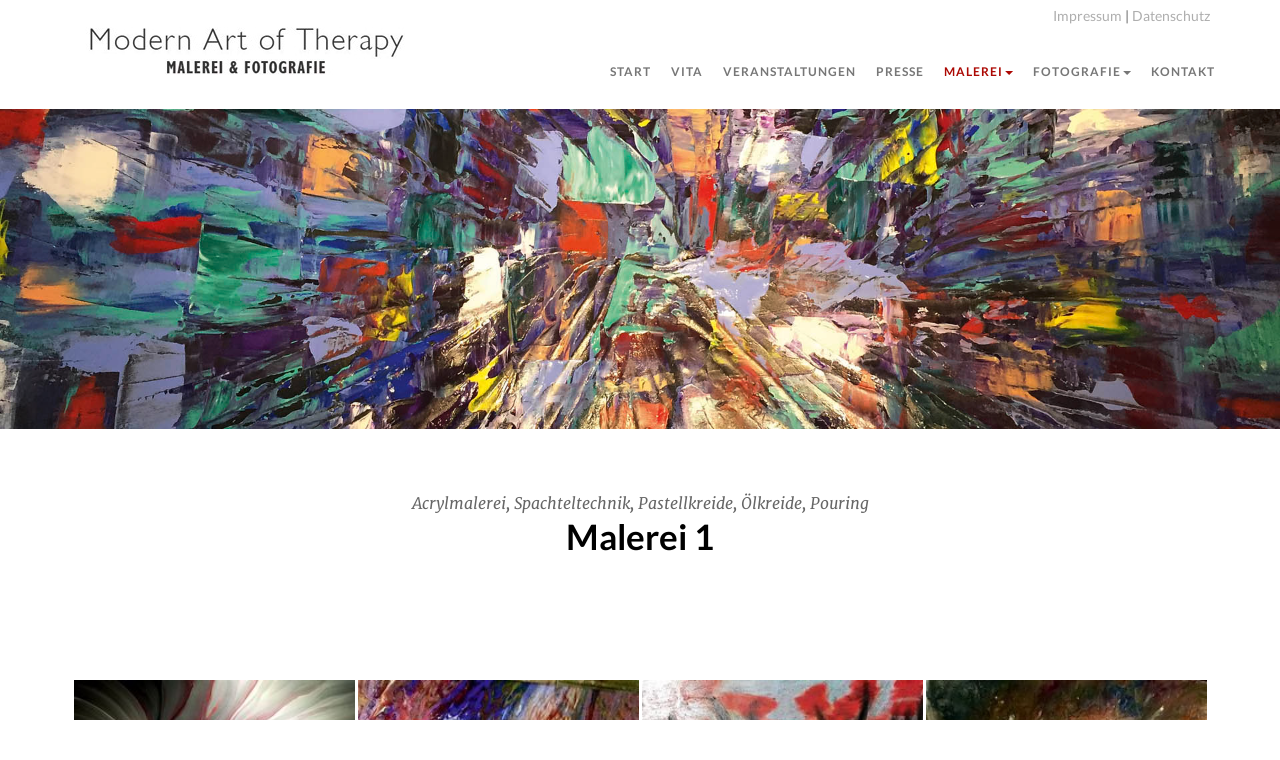

--- FILE ---
content_type: text/html; charset=utf-8
request_url: https://www.roger-graff.de/malerei-1.html
body_size: 4751
content:
<!DOCTYPE html>
<html lang="de">
<head>

<meta charset="utf-8">
<!-- 
	This website is powered by TYPO3 - inspiring people to share!
	TYPO3 is a free open source Content Management Framework initially created by Kasper Skaarhoj and licensed under GNU/GPL.
	TYPO3 is copyright 1998-2026 of Kasper Skaarhoj. Extensions are copyright of their respective owners.
	Information and contribution at https://typo3.org/
-->




<meta name="generator" content="TYPO3 CMS">
<meta name="description" content="Roger Graff - Malerei, Fotografie, Acrylmalerei, Spachteltechnik, Pastelkreide, Ölkreide, Pouring">
<meta name="keywords" content="Malerei, Fotografie, Acrylmalerei, Spachteltechnik, Pastelkreide, Ölkreide, Pouring">
<meta name="author" content="mediamill.de für roger-graff.de">
<meta name="twitter:card" content="summary">

<link rel="stylesheet" href="/fileadmin/templates/template01/js/unitegallery/css/unite-gallery.css?1556834403" media="all">
<link rel="stylesheet" href="/typo3temp/assets/css/7015c8c4ac5ff815b57530b221005fc6.css?1743628156" media="all">
<link rel="stylesheet" href="/fileadmin/templates/template01/css/layout.css?1556834403" media="all">
<link rel="stylesheet" href="/fileadmin/templates/template01/js/cockieconsent/cookieconsent.min.css?1556834403" media="all">


<script src="/fileadmin/templates/template01/js/jquery/jquery.min.js?1556834403"></script>
<script src="/fileadmin/templates/template01/js/jquery/jquery.easing.1.3.js?1556834403"></script>
<script src="/fileadmin/templates/template01/js/jquery.sticky.js?1556834403"></script>



<title>Malerei 1&nbsp; - Kusel, Altenglan </title>        <meta name="geo.region" content="DE-RP" />
        <meta name="geo.placename" content="Altenglan" />
        <meta name="geo.position" content="49.540481;7.464492" />
        <meta name="geo.country" content="DE" />
        <meta name="geo.a3" content="Altenglan" />
        <meta name="geo.a1" content="Rhineland-Palatinate" />
        <link rel="shortcut icon" href="favicon.ico"/>
        <meta name="contact" content="kontakt@roger-graff.de" />
				<meta http-equiv="X-UA-Compatible" content="IE=edge">
  			<meta name="viewport" content="width=device-width, initial-scale=1">



<link rel="canonical" href="https://www.roger-graff.de/malerei-1.html"/>
</head>
<body>




  <div id="preloader"></div>


  <header class="top-header navbar-default navbar navbar-static-top  yamm">


  <div class="container">
    <div class="col-lg-4 col-md-4 col-sm-3 col-xs-12 text-xs-center">
        <div class="tx-dce-pi1">
    

<a href="">
	<img src="/fileadmin/grafiken/logo.jpg" alt="" class="img-responsive" />
</a>
  

</div>
    </div>
  <div class="col-lg-8 col-md-8 col-sm-9 col-xs-12">
    <div class="row">
        <div class="text-right">
            <div id="topnav">
                         <a href="/impressum.html" class="topnav-no">Impressum</a>&nbsp;&#124;&nbsp;<a href="/datenschutz.html" class="topnav-no">Datenschutz</a>
            </div>
       </div>
    </div>
    <div class="row">
         <div class="navbar-header">
      <button type="button" class="navbar-toggle collapsed" data-toggle="collapse" data-target="#navbar" aria-expanded="false" aria-controls="navbar">
        <span class="sr-only">Toggle navigation</span>
        <span class="icon-bar"></span>
        <span class="icon-bar"></span>
        <span class="icon-bar"></span>
      </button>

    </div>

    <div id="navbar" class="navbar-collapse collapse">
      <ul class="nav navbar-nav navbar-right">
      <li><a href="/malerei-fotografie.html"><span>Start</span></a></li><li><a href="/roger-graff.html"><span>Vita</span></a></li><li><a href="/kunst.html"><span>Veranstaltungen</span></a></li><li><a href="/presse.html"><span>Presse</span></a></li><li class="dropdown active"><a href="/malerei-1.html" class="dropdown-toggle js-activated" data-toggle="dropdown" data-hover="dropdown" role="button">Malerei<span class="caret"></span></a><ul  class="dropdown-menu"><li class="active"><a href="/malerei-1.html"><span>Malerei 1</span></a></li><li><a href="/malerei-2.html"><span>Malerei 2</span></a></li></ul></li><li class="dropdown"><a href="/fotografie/fotografie-1.html" class="dropdown-toggle js-activated" data-toggle="dropdown" data-hover="dropdown" role="button">Fotografie<span class="caret"></span></a><ul  class="dropdown-menu"><li><a href="/fotografie/fotografie-1.html"><span>Fotografie 1</span></a></li><li><a href="/fotografie/fotografie-2.html"><span>Fotografie 2</span></a></li><li><a href="/fotografie/fotografie-2-1.html"><span>Fotografie 3</span></a></li><li><a href="/fotografie/oldtimer.html"><span>Oldtimer</span></a></li></ul></li><li><a href="/kunst-malerei.html"><span>Kontakt</span></a></li>
      </ul>
     </div><!--/.nav-collapse -->

    </div>

  </div>

  </div>


</header>
<!-- header end -->





<div class="clearfix"></div>

<div class="tx-dce-pi1">
    
<div id="imgrow">
 <div id="slider_wrapper">
  <div>
   <div id="slider_inner" class="clearfix">
    <div id="slider" class="clearfix">
     <div id="camera_wrap">	
     
	  	
       <div data-src="/fileadmin/grafiken/bilder_oben/malerei023.jpg">
       	 
      </div>
     
     
     </div>
    </div>
   </div>
  </div>
 </div>
</div>	
<script>
$(document).ready(function() {
$('#camera_wrap').camera({
			   alignment     : 'center', 
               autoAdvance     : true, 
               mobileAutoAdvance : true, 
               fx          : 'scrollRight' , 
               height:'25%' , 
               hover: true , 
               loader: 'pie ',  
               navigation:false , 
               navigationHover: true , 
               mobileNavHover: true , 
               playPause: false , 
               pauseOnClick: false , 
               pagination      : false , 
               time: 5000 , 
               transPeriod: 1000 , 
               minHeight: '200px'  
             });

	$('#camera_wrap').cameraPause(); 
	  
});
</script>	

</div>

<main>
<div class="tx-dce-pi1">
    
<div class="text-einspaltig-zentriert bg_none ao1 au0">
 <div class="overflow-hidden">
  <div class="container">
   <div class="row">
    <div class="col-sm-8 col-sm-offset-2 text-center">
     <div class="heading-style-center wow animated fadeInUp" data-wow-delay="0.5s">
          <p class="sub-title">Acrylmalerei, Spachteltechnik, Pastellkreide, Ölkreide, Pouring</p>
		 <h2>Malerei 1</h2>
     </div>
     <div class="sub-intro-text wow animated fadeInUp" data-wow-delay="0.2s">
      <p>Weitere Bilder finden Sie hier: <a href="https://www.facebook.com/roger.graff.7902" target="_blank" title="Facebook" rel="noreferrer">Facebook</a></p> 
	 </div>
    </div>
   </div>
  </div>
 </div>
 </div>

</div><div class="tx-dce-pi1">
    
	
<div class="container ao1 au1">	

<div id="ungal" style="display:none;">
	
    
	
	<img alt="" src="/fileadmin/_processed_/d/0/csm_kunst_malerei_003_01e006c49e.jpg"
        data-image="/fileadmin/grafiken/malerei/kunst_malerei_003.jpg"
        data-description="">
		
	<img alt="" src="/fileadmin/_processed_/d/8/csm_kunst_malerei_002_016dee812a.jpg"
        data-image="/fileadmin/grafiken/malerei/kunst_malerei_002.jpg"
        data-description="">
		
	<img alt="" src="/fileadmin/_processed_/3/f/csm_kunst_malerei_004_91f64523c7.jpg"
        data-image="/fileadmin/grafiken/malerei/kunst_malerei_004.jpg"
        data-description="">
		
	<img alt="" src="/fileadmin/_processed_/0/5/csm_kunst_malerei_005_d7426f6aa7.jpg"
        data-image="/fileadmin/grafiken/malerei/kunst_malerei_005.JPG"
        data-description="">
		
	<img alt="" src="/fileadmin/_processed_/9/b/csm_kunst_malerei_007_855efe1049.jpg"
        data-image="/fileadmin/grafiken/malerei/kunst_malerei_007.jpg"
        data-description="">
		
	<img alt="" src="/fileadmin/_processed_/7/4/csm_kunst_malerei_008_91c60e642c.jpg"
        data-image="/fileadmin/grafiken/malerei/kunst_malerei_008.jpg"
        data-description="">
		
	<img alt="" src="/fileadmin/_processed_/5/3/csm_kunst_malerei_009_310054c83a.jpg"
        data-image="/fileadmin/grafiken/malerei/kunst_malerei_009.jpg"
        data-description="">
		
	<img alt="" src="/fileadmin/_processed_/8/c/csm_kunst_malerei_010_905ba8c7a6.jpg"
        data-image="/fileadmin/grafiken/malerei/kunst_malerei_010.jpg"
        data-description="">
		
	<img alt="" src="/fileadmin/_processed_/5/0/csm_kunst_malerei_011_7c0262711a.jpg"
        data-image="/fileadmin/grafiken/malerei/kunst_malerei_011.jpg"
        data-description="">
		
	<img alt="" src="/fileadmin/_processed_/f/a/csm_kunst_malerei_012_74a08be3e0.jpg"
        data-image="/fileadmin/grafiken/malerei/kunst_malerei_012.jpg"
        data-description="">
		
	<img alt="" src="/fileadmin/_processed_/6/0/csm_kunst_malerei_013_757313190d.jpg"
        data-image="/fileadmin/grafiken/malerei/kunst_malerei_013.jpg"
        data-description="">
		
	<img alt="" src="/fileadmin/_processed_/8/f/csm_kunst_malerei_014_716689294a.jpg"
        data-image="/fileadmin/grafiken/malerei/kunst_malerei_014.jpg"
        data-description="">
		
	<img alt="" src="/fileadmin/_processed_/6/d/csm_kunst_malerei_015_3757a20357.jpg"
        data-image="/fileadmin/grafiken/malerei/kunst_malerei_015.jpg"
        data-description="">
		
	<img alt="" src="/fileadmin/_processed_/6/4/csm_kunst_malerei_016_00e205f965.jpg"
        data-image="/fileadmin/grafiken/malerei/kunst_malerei_016.JPG"
        data-description="">
		
	<img alt="" src="/fileadmin/_processed_/0/6/csm_kunst_malerei_017_4343aefb27.jpg"
        data-image="/fileadmin/grafiken/malerei/kunst_malerei_017.jpg"
        data-description="">
		
	<img alt="" src="/fileadmin/_processed_/2/1/csm_kunst_malerei_018_59f90b09f5.jpg"
        data-image="/fileadmin/grafiken/malerei/kunst_malerei_018.JPG"
        data-description="">
		
	<img alt="" src="/fileadmin/_processed_/f/3/csm_kunst_malerei_019_8d326a688e.jpg"
        data-image="/fileadmin/grafiken/malerei/kunst_malerei_019.JPG"
        data-description="">
		
	<img alt="" src="/fileadmin/_processed_/7/4/csm_kunst_malerei_020_97f0b8c613.jpg"
        data-image="/fileadmin/grafiken/malerei/kunst_malerei_020.JPG"
        data-description="">
		
	<img alt="" src="/fileadmin/_processed_/a/5/csm_kunst_malerei_021_bb6f0371f7.jpg"
        data-image="/fileadmin/grafiken/malerei/kunst_malerei_021.jpg"
        data-description="">
		
	<img alt="" src="/fileadmin/_processed_/f/5/csm_kunst_malerei_022_32b1211ec1.jpg"
        data-image="/fileadmin/grafiken/malerei/kunst_malerei_022.JPG"
        data-description="">
		
	<img alt="" src="/fileadmin/_processed_/d/4/csm_kunst_malerei_023_451a61b703.jpg"
        data-image="/fileadmin/grafiken/malerei/kunst_malerei_023.JPG"
        data-description="">
		
	<img alt="" src="/fileadmin/_processed_/a/3/csm_kunst_malerei_024_2785b59bcd.jpg"
        data-image="/fileadmin/grafiken/malerei/kunst_malerei_024.JPG"
        data-description="">
		
	<img alt="" src="/fileadmin/_processed_/e/f/csm_kunst_malerei_025_07c7967609.jpg"
        data-image="/fileadmin/grafiken/malerei/kunst_malerei_025.jpg"
        data-description="">
		
	<img alt="" src="/fileadmin/_processed_/6/f/csm_kunst_malerei_026_8d05b6ed73.jpg"
        data-image="/fileadmin/grafiken/malerei/kunst_malerei_026.jpg"
        data-description="">
		
	<img alt="" src="/fileadmin/_processed_/2/f/csm_kunst_malerei_027_babce69e9b.jpg"
        data-image="/fileadmin/grafiken/malerei/kunst_malerei_027.JPG"
        data-description="">
		
	<img alt="" src="/fileadmin/_processed_/6/b/csm_kunst_malerei_028_20f27148ce.jpg"
        data-image="/fileadmin/grafiken/malerei/kunst_malerei_028.jpg"
        data-description="">
		
	<img alt="" src="/fileadmin/_processed_/2/2/csm_kunst_malerei_029_82d6738d3e.jpg"
        data-image="/fileadmin/grafiken/malerei/kunst_malerei_029.jpg"
        data-description="">
		
	<img alt="" src="/fileadmin/_processed_/1/3/csm_kunst_malerei_030_05b541cba4.jpg"
        data-image="/fileadmin/grafiken/malerei/kunst_malerei_030.jpg"
        data-description="">
		
	<img alt="" src="/fileadmin/_processed_/b/8/csm_kunst_malerei_032_30867b669b.jpg"
        data-image="/fileadmin/grafiken/malerei/kunst_malerei_032.jpg"
        data-description="">
		
	<img alt="" src="/fileadmin/_processed_/c/f/csm_kunst_malerei_033_cd633994da.jpg"
        data-image="/fileadmin/grafiken/malerei/kunst_malerei_033.jpg"
        data-description="">
		
	<img alt="" src="/fileadmin/_processed_/4/f/csm_kunst_malerei_034_dea59f45f2.jpg"
        data-image="/fileadmin/grafiken/malerei/kunst_malerei_034.jpg"
        data-description="">
		
	<img alt="" src="/fileadmin/_processed_/d/7/csm_kunst_malerei_035_1c9e4eb269.jpg"
        data-image="/fileadmin/grafiken/malerei/kunst_malerei_035.jpg"
        data-description="">
		
	<img alt="" src="/fileadmin/_processed_/f/6/csm_kunst_malerei_036_9630a86a45.jpg"
        data-image="/fileadmin/grafiken/malerei/kunst_malerei_036.jpg"
        data-description="">
		
	<img alt="" src="/fileadmin/_processed_/e/9/csm_kunst_malerei_037_418e0f399d.jpg"
        data-image="/fileadmin/grafiken/malerei/kunst_malerei_037.jpg"
        data-description="">
		
	<img alt="" src="/fileadmin/_processed_/3/8/csm_kunst_malerei_038_1db52224fc.jpg"
        data-image="/fileadmin/grafiken/malerei/kunst_malerei_038.jpg"
        data-description="">
		
	<img alt="" src="/fileadmin/_processed_/e/f/csm_kunst_malerei_039_56150dd39a.jpg"
        data-image="/fileadmin/grafiken/malerei/kunst_malerei_039.jpg"
        data-description="">
		
	<img alt="" src="/fileadmin/_processed_/8/7/csm_kunst_malerei_040_c51ec4622f.jpg"
        data-image="/fileadmin/grafiken/malerei/kunst_malerei_040.JPG"
        data-description="">
		
	<img alt="" src="/fileadmin/_processed_/f/c/csm_kunst_malerei_041_c49b3414d1.jpg"
        data-image="/fileadmin/grafiken/malerei/kunst_malerei_041.jpg"
        data-description="">
		
	<img alt="" src="/fileadmin/_processed_/a/1/csm_kunst_malerei_045_eda735838f.jpg"
        data-image="/fileadmin/grafiken/malerei/kunst_malerei_045.jpg"
        data-description="">
		
	<img alt="" src="/fileadmin/_processed_/1/f/csm_kunst_malerei_042_96aa6e9b99.jpg"
        data-image="/fileadmin/grafiken/malerei/kunst_malerei_042.jpg"
        data-description="">
		
	<img alt="" src="/fileadmin/_processed_/6/9/csm_kunst_malerei_043_3ab73ba893.jpg"
        data-image="/fileadmin/grafiken/malerei/kunst_malerei_043.jpg"
        data-description="">
		
	<img alt="" src="/fileadmin/_processed_/5/c/csm_kunst_malerei_044_9f612adbdf.jpg"
        data-image="/fileadmin/grafiken/malerei/kunst_malerei_044.jpg"
        data-description="">
		
	<img alt="" src="/fileadmin/_processed_/9/5/csm_kunst_malerei_046_1119863a45.jpg"
        data-image="/fileadmin/grafiken/malerei/kunst_malerei_046.JPG"
        data-description="">
		
	<img alt="" src="/fileadmin/_processed_/5/0/csm_kunst_malerei_047_5cfb887e23.jpg"
        data-image="/fileadmin/grafiken/malerei/kunst_malerei_047.JPG"
        data-description="">
		
	<img alt="" src="/fileadmin/_processed_/f/b/csm_kunst_malerei_048_d006468db2.jpg"
        data-image="/fileadmin/grafiken/malerei/kunst_malerei_048.JPG"
        data-description="">
		
	<img alt="" src="/fileadmin/_processed_/4/c/csm_kunst_malerei_049_049762af07.jpg"
        data-image="/fileadmin/grafiken/malerei/kunst_malerei_049.jpg"
        data-description="">
		
	<img alt="" src="/fileadmin/_processed_/e/0/csm_kunst_malerei_050_26153cd41e.jpg"
        data-image="/fileadmin/grafiken/malerei/kunst_malerei_050.jpg"
        data-description="">
		
	<img alt="" src="/fileadmin/_processed_/a/7/csm_kunst_malerei_051_d9c5bf929c.jpg"
        data-image="/fileadmin/grafiken/malerei/kunst_malerei_051.jpg"
        data-description="">
		
	<img alt="" src="/fileadmin/_processed_/9/7/csm_kunst_malerei_052_cf30625283.jpg"
        data-image="/fileadmin/grafiken/malerei/kunst_malerei_052.jpg"
        data-description="">
		
	<img alt="" src="/fileadmin/_processed_/a/4/csm_kunst_malerei_053_6e2c7e20e2.jpg"
        data-image="/fileadmin/grafiken/malerei/kunst_malerei_053.jpg"
        data-description="">
		
	<img alt="" src="/fileadmin/_processed_/2/e/csm_kunst_malerei_054_70b005ab9e.jpg"
        data-image="/fileadmin/grafiken/malerei/kunst_malerei_054.jpg"
        data-description="">
		
	<img alt="" src="/fileadmin/_processed_/2/7/csm_kunst_malerei_055_d35d941881.jpg"
        data-image="/fileadmin/grafiken/malerei/kunst_malerei_055.JPG"
        data-description="">
		
	<img alt="" src="/fileadmin/_processed_/9/9/csm_kunst_malerei_056_a2d6566644.jpg"
        data-image="/fileadmin/grafiken/malerei/kunst_malerei_056.jpg"
        data-description="">
		
	<img alt="" src="/fileadmin/_processed_/9/d/csm_kunst_malerei_062_0468be87ef.jpg"
        data-image="/fileadmin/grafiken/malerei/kunst_malerei_062.jpg"
        data-description="">
		
	<img alt="" src="/fileadmin/_processed_/6/1/csm_kunst_malerei_057_3372d26239.jpg"
        data-image="/fileadmin/grafiken/malerei/kunst_malerei_057.jpg"
        data-description="">
		
	<img alt="" src="/fileadmin/_processed_/9/b/csm_kunst_malerei_058_a3f768aa09.jpg"
        data-image="/fileadmin/grafiken/malerei/kunst_malerei_058.jpg"
        data-description="">
		
	<img alt="" src="/fileadmin/_processed_/3/b/csm_kunst_malerei_059_55a093b83d.jpg"
        data-image="/fileadmin/grafiken/malerei/kunst_malerei_059.jpg"
        data-description="">
		
	<img alt="" src="/fileadmin/_processed_/1/2/csm_kunst_malerei_060_464551859c.jpg"
        data-image="/fileadmin/grafiken/malerei/kunst_malerei_060.jpg"
        data-description="">
		
	<img alt="" src="/fileadmin/_processed_/5/6/csm_kunst_malerei_061_ea72a68344.jpg"
        data-image="/fileadmin/grafiken/malerei/kunst_malerei_061.jpg"
        data-description="">
		
	<img alt="" src="/fileadmin/_processed_/4/3/csm_kunst_malerei_063_41b0795a0d.jpg"
        data-image="/fileadmin/grafiken/malerei/kunst_malerei_063.jpg"
        data-description="">
		
	<img alt="" src="/fileadmin/_processed_/e/2/csm_kunst_malerei_064_3400786ecd.jpg"
        data-image="/fileadmin/grafiken/malerei/kunst_malerei_064.jpg"
        data-description="">
		
	<img alt="" src="/fileadmin/_processed_/3/d/csm_kunst_malerei_065_d43705b565.jpg"
        data-image="/fileadmin/grafiken/malerei/kunst_malerei_065.jpg"
        data-description="">
		
	<img alt="" src="/fileadmin/_processed_/f/3/csm_kunst_malerei_066_b0595c41ef.jpg"
        data-image="/fileadmin/grafiken/malerei/kunst_malerei_066.jpg"
        data-description="">
		
	<img alt="" src="/fileadmin/_processed_/6/8/csm_kunst_malerei_067_1ce91909f7.jpg"
        data-image="/fileadmin/grafiken/malerei/kunst_malerei_067.jpg"
        data-description="">
		
	<img alt="" src="/fileadmin/_processed_/5/b/csm_kunst_malerei_068_d4c92be4e4.jpg"
        data-image="/fileadmin/grafiken/malerei/kunst_malerei_068.jpg"
        data-description="">
		
	<img alt="" src="/fileadmin/_processed_/f/6/csm_kunst_malerei_069_5640c89395.jpg"
        data-image="/fileadmin/grafiken/malerei/kunst_malerei_069.jpg"
        data-description="">
		
	<img alt="" src="/fileadmin/_processed_/a/b/csm_kunst_malerei_070_fd8f9d5902.jpg"
        data-image="/fileadmin/grafiken/malerei/kunst_malerei_070.jpg"
        data-description="">
		
	<img alt="" src="/fileadmin/_processed_/5/b/csm_kunst_malerei_071_daad490a4d.jpg"
        data-image="/fileadmin/grafiken/malerei/kunst_malerei_071.jpg"
        data-description="">
		
	<img alt="" src="/fileadmin/_processed_/e/5/csm_kunst_malerei_072_daab14710c.jpg"
        data-image="/fileadmin/grafiken/malerei/kunst_malerei_072.jpg"
        data-description="">
		
	<img alt="" src="/fileadmin/_processed_/b/9/csm_kunst_malerei_082_9a13499b86.jpg"
        data-image="/fileadmin/grafiken/malerei/kunst_malerei_082.jpg"
        data-description="">
		
	<img alt="" src="/fileadmin/_processed_/a/2/csm_kunst_malerei_084_9365d7dcbb.jpg"
        data-image="/fileadmin/grafiken/malerei/kunst_malerei_084.jpg"
        data-description="">
		
	<img alt="" src="/fileadmin/_processed_/c/9/csm_kunst_malerei_083_90925d0937.jpg"
        data-image="/fileadmin/grafiken/malerei/kunst_malerei_083.jpg"
        data-description="">
		
	<img alt="" src="/fileadmin/_processed_/4/7/csm_kunst_malerei_073_ded6a88a0d.jpg"
        data-image="/fileadmin/grafiken/malerei/kunst_malerei_073.jpg"
        data-description="">
		
	<img alt="" src="/fileadmin/_processed_/3/5/csm_kunst_malerei_074_78dd1ed7ee.jpg"
        data-image="/fileadmin/grafiken/malerei/kunst_malerei_074.jpg"
        data-description="">
		
	<img alt="" src="/fileadmin/_processed_/5/2/csm_kunst_malerei_075_cf003972f9.jpg"
        data-image="/fileadmin/grafiken/malerei/kunst_malerei_075.jpg"
        data-description="">
		
	<img alt="" src="/fileadmin/_processed_/7/c/csm_kunst_malerei_076_e2981223fe.jpg"
        data-image="/fileadmin/grafiken/malerei/kunst_malerei_076.jpg"
        data-description="">
		
	<img alt="" src="/fileadmin/_processed_/5/a/csm_kunst_malerei_086_8e8f0fcabc.jpg"
        data-image="/fileadmin/grafiken/malerei/kunst_malerei_086.jpg"
        data-description="">
		
	<img alt="" src="/fileadmin/_processed_/f/5/csm_kunst_malerei_087_26cb45b4f6.jpg"
        data-image="/fileadmin/grafiken/malerei/kunst_malerei_087.jpg"
        data-description="">
		
	<img alt="" src="/fileadmin/_processed_/4/c/csm_kunst_malerei_077_3fc9e6c079.jpg"
        data-image="/fileadmin/grafiken/malerei/kunst_malerei_077.jpg"
        data-description="">
		
	<img alt="" src="/fileadmin/_processed_/2/5/csm_kunst_malerei_078_87f05cb521.jpg"
        data-image="/fileadmin/grafiken/malerei/kunst_malerei_078.jpg"
        data-description="">
		
	<img alt="" src="/fileadmin/_processed_/3/5/csm_kunst_malerei_079_884287aac1.jpg"
        data-image="/fileadmin/grafiken/malerei/kunst_malerei_079.jpg"
        data-description="">
		
	<img alt="" src="/fileadmin/_processed_/a/9/csm_kunst_malerei_080_22b0f3f6a5.jpg"
        data-image="/fileadmin/grafiken/malerei/kunst_malerei_080.jpg"
        data-description="">
		
	<img alt="" src="/fileadmin/_processed_/c/6/csm_kunst_malerei_081_4453d05fae.jpg"
        data-image="/fileadmin/grafiken/malerei/kunst_malerei_081.jpg"
        data-description="">
		
	<img alt="" src="/fileadmin/_processed_/4/5/csm_kunst_malerei_085_d3f07401d8.jpg"
        data-image="/fileadmin/grafiken/malerei/kunst_malerei_085.jpg"
        data-description="">
		
	<img alt="" src="/fileadmin/_processed_/4/1/csm_kunst_malerei_088_1b52a4094d.jpg"
        data-image="/fileadmin/grafiken/malerei/kunst_malerei_088.jpg"
        data-description="">
		
	<img alt="" src="/fileadmin/_processed_/3/a/csm_kunst_malerei_089_41f387ca7f.jpg"
        data-image="/fileadmin/grafiken/malerei/kunst_malerei_089.jpg"
        data-description="">
		
	<img alt="" src="/fileadmin/_processed_/3/2/csm_kunst_malerei_090_92dbc95987.jpg"
        data-image="/fileadmin/grafiken/malerei/kunst_malerei_090.jpg"
        data-description="">
		
	<img alt="" src="/fileadmin/_processed_/a/8/csm_kunst_malerei_091_1a12f7fd99.jpg"
        data-image="/fileadmin/grafiken/malerei/kunst_malerei_091.jpg"
        data-description="">
		
	<img alt="" src="/fileadmin/_processed_/5/3/csm_kunst_malerei_092_71d83d76c0.jpg"
        data-image="/fileadmin/grafiken/malerei/kunst_malerei_092.jpg"
        data-description="">
		
	<img alt="" src="/fileadmin/_processed_/a/f/csm_kunst_malerei_093_ad16b2abce.jpg"
        data-image="/fileadmin/grafiken/malerei/kunst_malerei_093.jpg"
        data-description="">
		
	<img alt="" src="/fileadmin/_processed_/2/e/csm_kunst_malerei_094_27e046b821.jpg"
        data-image="/fileadmin/grafiken/malerei/kunst_malerei_094.jpg"
        data-description="">
	
</div>

<!--UniteGallery Theme -->

<SCRIPT src="/fileadmin/templates/template01/js/unitegallery/themes/tiles/ug-theme-tiles.js"></SCRIPT>
<script type="text/javascript">
      jQuery(document).ready(function(){
        jQuery("#ungal").unitegallery();
      });
</script>	
	
</div>	

</div>
</main>

<div class="tx-dce-pi1">
    
<div class="versa_footer-v1 bg_none au0 ao0">
        <footer class="footer-v1 footer">
            <div class="container">
                <div class="row">
                    <div class="col-md-3 margin-b-30">
                        <h3>MALEREI</h3>
                        <p>Acrylmalerei<br> Spachteltechnik<br> Pastellkreide<br> Ölkreide<br> Pouring</p>
                    </div>
                    <div class="col-md-3 margin-b-30">
                        <h3>FOTOGRAFIE</h3>
                         <p>Schwarzweiß<br> Natur<br> Kunst<br> Architektur</p>
                    </div>
                    <div class="col-md-3 margin-b-30">
                        <h3>LINKS</h3>
                        <p><a href="https://kunstkreiskusel.de/" target="_blank" title="https://kunstkreiskusel.de/" rel="noreferrer">www.kunstkreiskusel.de</a><br> <a href="http://www.freundedermalerei-landstuhl.de" target="_blank" title="www.freundedermalerei-landstuhl.de" rel="noreferrer">www.freundedermalerei-landstuhl.de</a></p>
<p>&nbsp;</p>
                    </div>
                    <div class="col-md-3 margin-b-30">
                        <h3>KONTAKT</h3>
                        <p>Moorstraße 41<br> 66885 Altenglan</p>
<p>Tel. 06381 - 429521<br> <a href="mailto:kontakt@roger-graff.de" title="kontakt@roger-graff.de">kontakt@roger-graff.de</a></p>
<p><strong><a href="https://www.facebook.com/roger.graff.7902" target="_blank" title="Facebook" rel="noreferrer">FACEBOOK</a></strong></p>
                    </div>
                </div>
              </div>
        </footer>
</div>

</div>


<!--###BACKTOTOP### start-->
        <a href="#" class="scrollToTop"><span class="fa fa-angle-double-up" aria-hidden="true"></span></a>
<!--###BACKTOTOP### stop-->
<script src="/fileadmin/templates/template01/bootstrap/js/bootstrap.min.js?1556834403"></script>
<script src="/fileadmin/templates/template01/js/camera/camera.js?1556834403"></script>
<script src="/fileadmin/templates/template01/js/fancybox/jquery.fancybox.pack.js?1556834403"></script>
<script src="/fileadmin/templates/template01/js/wow/dist/wow.min.js?1556834403"></script>
<script src="/fileadmin/templates/template01/js/parallax/parallax.min.js?1556834403"></script>
<script src="/fileadmin/templates/template01/js/fancybox/fancybox.data.js?1556834403"></script>
<script src="/fileadmin/templates/template01/js/versa.js?1556834403"></script>
<script src="/fileadmin/templates/template01/js/unitegallery/js/unitegallery.min.js?1556834403"></script>


</body>
</html>

--- FILE ---
content_type: text/css; charset=utf-8
request_url: https://www.roger-graff.de/fileadmin/templates/template01/css/layout.css?1556834403
body_size: 94
content:
@import url("supplied.min.css");
@import url("mm.css");
@import url("../fonts/font-awsome/css/fontawesome-all.min.css");




--- FILE ---
content_type: text/css; charset=utf-8
request_url: https://www.roger-graff.de/fileadmin/templates/template01/css/mm.css
body_size: 2972
content:
/* Farben  */
/* MediaMill */
/* Überschreiben der Originalstile */
/* Topbar */
.top-bar-v1 {
  border-bottom: none;
}
/* Master Slider */
.btn1 {
  background-color: #094794;
}
.btn1:hover {
  background-color: #fff;
  color: #333;
}
.btn2 {
  background-color: #fff;
}
.btn2:hover {
  background-color: #094794;
  color: #fff;
}
.btn2.dark-button {
  background-color: #333333;
  color: #fff;
}
.btn2.dark-button:hover {
  background-color: #555555;
}


.title2 {
    font-size: 50px;
    line-height: 60px;
}



/*LOGO - TEXT*/
.mmlogotext {
  padding-top: 10px;
  line-height: 1.05em;
}
.mmlogotext .zeile1 {
  padding-bottom: 5px;
  color: #094794;
  font-size: 1.5em;
  font-weight: bold;
}
/*Spezielle Überschriften */
.heading-style-center h2 {
  text-transform: none;
}
.left-title h4 {
  text-transform: none;
}
.left-title h3 {
  text-transform: none;
}
/*Font Awsome*/
i.fa-lg {
  font-size: 1.33333em;
}
i.fa-2x {
  font-size: 2em;
}
i.fa-3x {
  font-size: 3em;
}
i.fa-4x {
  font-size: 4em;
}
i.fa-5x {
  font-size: 5em;
}

/*Icon-Box */
.icon-box-2.s-bg {background-color: #AC0904;}
.icon-box-2.s-bg p, .icon-box-2.s-bg h3 {color: #2C3136;}
.icon-box-2.s-bg a {color: #AC0904;}
.icon-box-2 {background-color: #AC0904;}
.icon-box-2 p, .icon-box-2 h3  {color: #fff;}
.icon-box-2 a {color: #AC0904; font-weight: bold;}
.icon-box-2 a:hover {color: #fff;}
.icon-box-2 i {border: 1px solid #666; color: #AC0904; }

/* Linkleiste*/
.cta {
  text-transform: none;
  padding-top:10px;
  padding-bottom:10px;
  font-size: 20px;
  background-color: #2C3136;
}
.cta:hover {background-color: #AC0904;}




/*Font-Anpassungen*/



.sub-title2 p {
line-height:18px;
font-weight:bold;
}

.left-icon .left-text h3 {
    text-transform: none;
}

.heading-style-center h1, .heading-style-center h2, .center-title h2 {
    font-weight: bold;
    letter-spacing: 0px;
    }
    .heading-style-center .sub-title {
        text-transform:  none;
    }


.sub-intro-text {
    font-size: 1.9rem;
    line-height: 3.4rem;
    font-family: "Open Sans",sans-serif;
}

@media (max-width: 767px) {
  .mmlogotext {
    padding-left: 15px;
    padding-bottom: 15px;
  }
}
/*  parallax   */
.parallax-window {
  background: transparent;
}
/* scrollToTop */
.scrollToTop {
  background: transparent;
  font-size: 40px;
  opacity: 1;
}
a.scrollToTop:focus {
  color: #AC0904;
}
a.scrollToTop:hover {
  color: #555555;
}
/*preloader*/
div#preloader {
  background: #ffffff url(../img/loader.gif) no-repeat center center;
}
/* 2 Spalten Bilder Fluid */
.photography-img .img-overlay a h4 {
  text-transform: none;
}
.photography-img .img-overlay a p {
  text-transform: none;
}
.photography-img .img-overlay a h4.po-highlight {
  color: #AC0904;
}
.photography-img .img-overlay a p.po-highlight {
  color: #AC0904;
}
.photography-img .img-overlay a h4.po-dark {
  color: #333333;
}
.photography-img .img-overlay a p.po-dark {
  color: #333333;
}
/* Footer */
.footer h3 {
  text-transform: none;
}
.footer a {
  color: #999;
}

/* Portfolio */
main .wrapper_portfolio li::before {
  content: none;
}

/* Services */
.center-title h2 {
  text-transform: none;
}
.services {
  padding: 0px  0px  0px  0px ;
}
.center-title .sub-title {
  font-family: Merriweather,serif;
  font-size: 1.6rem;
  text-transform: none;
  font-weight: 400;
  font-style: italic;
  margin-bottom: 0;
  color: #666;
}





/* Allgemein */
/* Links */
a {
  color: #AC0904;
}
a:hover {
  color: #aeaeae;
}
/* Demotemplate */
/* Überschriften */
main h1,
main h2 {
  padding-bottom: 10px;
}
main h1, main h2, main h3, main h4, main h5 {
  font-family: Lato,sans-serif;

}

/* Links */
main a[target="_blank"]:after {
  font-size: 0.7em;
  margin: 0 0 0 5px;
  font-family: "Glyphicons Halflings";
  content: "\e164";
}


figure > a[target="_blank"]:after  {
   content: none;
}






main li:before {
  /*Using a Bootstrap glyphicon as the bullet point*/
  content: "\e080";
  font-family: 'Glyphicons Halflings';
  font-size: 9px;
  float: left;
  margin-top: 4px;
  margin-left: -17px;
  color: #7F7F7F;
}
/* hr */
hr {
  -moz-border-bottom-colors: none;
  -moz-border-left-colors: none;
  -moz-border-right-colors: none;
  -moz-border-top-colors: none;
  border-color: #DDDDDD;
  border-image: none;
  border-style: solid none none;
  border-width: 2px 0 0;
  box-sizing: content-box;
  height: 0;
}
hr.hrtype0 {
  border: none;
}
hr.hrtype1 {
  border-color: #d0d0d0;
  margin-top: 0px;
  margin-bottom: 0px;
}
hr.hrtype2 {
  border-color: #c4c4c4;
  margin-top: 0px;
  margin-bottom: 0px;
}
hr.hrtype3 {
  border-color: #aaaaaa;
  margin-top: 0px;
  margin-bottom: 0px;
}
hr.hrtype4 {
  border-color: #eaeaea;
  margin-top: 0px;
  margin-bottom: 0px;
}
hr.hrtype5 {
  border-color: #f7f7f7;
  margin-top: 0px;
  margin-bottom: 0px;
}
hr.hrtype6 {
  border-color: #AC0904;
  margin-top: 0px;
  margin-bottom: 0px;
}
/* Seitenelemente */
/* Inhalt */
.bg1 {
  background-color: #2C3136;
  color: #fff;
}
.bg2 {
  background-color: #f5f5f5;
}
.bg3 {
  background-color: #DDDDDD;
}
.ao1 {
  padding-top: 60px;
}
.ao2 {
  padding-top: 40px;
}
.ao3 {
  padding-top: 20px;
}
.au1 {
  padding-bottom: 60px;
}
.au2 {
  padding-bottom: 40px;
}
.au3 {
  padding-bottom: 20px;
}
/* Text mit Bild */
.textmitbild .bildabstand-unten {
  margin-bottom: 15px;
  margin-top: 8px;
}
.textmitbild .bildabstand-links {
  margin-left: 35px;
}
.textmitbild .bildabstand-rechts {
  margin-right: 35px;
}
.textmitbild figcaption {
  color: #554120;
  display: block;
  font-size: 0.9em;
  font-style: italic;
  padding-top: 3px;
}
/* 2 Spalten Text mit Bild*/
.twocolimagetexttext h1:first-child,
.twocolimagetexttext h2:first-child,
.twocolimagetexttext h3:first-child,
.twocolimagetexttext h4:first-child,
.twocolimagetexttext h5:first-child {
  padding-top: 0;
  margin-top: 0;
}
.text-boxes img {
  margin-bottom: 20px;
}
/* Camera Slider */
.camera_caption .txt1 {
  font-size: 2.5em;
}
.camera_caption .txt2 {
  font-size: 1.5em;
  letter-spacing: 1px;
  text-transform: none;
}
.camera_wrap .camera_pag .camera_pag_ul {
  bottom: 2rem;
}
@media (max-width: 767px) {
  .camera_caption .txt1,
  .camera_caption .txt2,
  .camera_pag {
    display: none;
  }
}
/* Symbolleiste */
.thumb1 .thumbnail {
  background: rgba(0, 0, 0, 0) none repeat scroll 0 0;
  border: medium none;
  border-radius: 0;
  box-shadow: none;
  margin-bottom: 0;
  padding: 0;
}
.thumb1 .thumbnail a .caption .txt1 {
  font-family: Lato,sans-serif;
  font-size: 1.3em;
  font-weight: 700;
  line-height: 20px;
  padding-bottom: 10px;
  text-decoration: none;
  text-transform: uppercase;
}
.thumb1 .thumbnail a .caption .txt1,
.thumb1 .thumbnail a .caption .txt2 {
  text-align: center;
}
.thumb1 .thumbnail a:hover,
.thumb1 .thumbnail a:focus,
.thumb1 .thumbnail a:active {
  text-decoration: none;
}
#thumbs_whith_links div.thumb1:hover {
  background-color: #DDDDDD;
  border-radius: 10px;
}
/* Formular */
.boostrapformwrapper {
  margin-bottom: 60px;
}
div.csc-mailform li label {
  width: 100%;
}
/* OSM */
.osm_wrapper .thumbnail {
  margin-bottom: 0;
}
.osm_custom {
  border: 2px solid #000000;
}

/* Team */
.team-style-1  a  {
color:  black;
}

.team-style-1  a:hover,.team-style-1  a:hover h3 {
color:  #AC0904;
}



/*TOPNAV  */
#topnav a.topnav-cur {
  color: #AC0904;
}
#topnav a {
  color: #aeaeae;
}
#topnav a:hover {
  color: #AC0904;
}
/* Menü */
.dropdown-menu > .active > a,
.dropdown-menu > .active > a:focus,
.dropdown-menu > .active > a:hover {
  background-color: #f5f5f5;
  color: #AC0904;
}
/* Static Header */
.navbar-static-top {
  z-index: 1010;
}
/* Angepasste Textausrichtung */
.text-xs-left {
  text-align: left;
}
.text-xs-right {
  text-align: right;
}
.text-xs-center {
  text-align: center;
}
.text-xs-justify {
  text-align: justify;
}
@media (min-width: 768px) {
  .text-sm-left {
    text-align: left;
  }
  .text-sm-right {
    text-align: right;
  }
  .text-sm-center {
    text-align: center;
  }
  .text-sm-justify {
    text-align: justify;
  }
}
@media (min-width: 992px) {
  .text-md-left {
    text-align: left;
  }
  .text-md-right {
    text-align: right;
  }
  .text-md-center {
    text-align: center;
  }
  .text-md-justify {
    text-align: justify;
  }
}
@media (min-width: 1200px) {
  .text-lg-left {
    text-align: left;
  }
  .text-lg-right {
    text-align: right;
  }
  .text-lg-center {
    text-align: center;
  }
  .text-lg-justify {
    text-align: justify;
  }
}

/* Änderungen */
/* header */
header {
    padding: 3px 0 12px 0;
}

#navbar ul {
    padding-top:9px;
}




/*Aufzaehlungen*/
main ul, main ol {
        margin-left: 25px;
}
main li {
    list-style: none;
}

   /* Large Devices, Wide Screens */
    @media only screen and (max-width : 1200px) {

    }

    /* Medium Devices, Desktops */
    @media only screen and (max-width : 992px) {
      .cta {
   padding-top:8px;
  padding-bottom:8px;
  font-size: 16px;
}

h1 { font-size: 30px; }
h2 { font-size: 28px; }

#navbar ul {
    padding-top:19px;
}



    }

    /* Small Devices, Tablets */
    @media only screen and (max-width : 768px) {
     .cta {
   padding:5px;
  font-size: 14px;
}
h1 { font-size: 26px; }
h2 { font-size: 24px; }



    }

    /* Extra Small Devices, Phones */
    @media only screen and (max-width : 480px) {
h1 { font-size: 24px; }
h2 { font-size: 22px; }


}

    /* Custom, iPhone Retina */
    @media only screen and (max-width : 320px) {
   h1 { font-size: 22px; }
   h2 { font-size: 20px; }
    }

    /* ----------------- */

 /* Custom, iPhone Retina */
    @media only screen and (min-width : 320px) {

    }

    /* Extra Small Devices, Phones */
    @media only screen and (min-width : 480px) {

    }

    /* Small Devices, Tablets */
    @media only screen and (min-width : 768px) {

    }

    /* Medium Devices, Desktops */
    @media only screen and (min-width : 992px) {
            header {
    padding: 3px 0 12px 0;
        }

        #navbar {
          margin-top:10px;
        }

    }

    /* Large Devices, Wide Screens */
    @media only screen and (min-width : 1200px) {

    }
    /* Linksymbol entfernen */
    main .wosym a[target="_blank"]:after, main  a.wosym[target="_blank"]:after {

    content: none;
   }



/* Hover und click Animation */
   .mm_pulse {
}

.mm_pulse:hover {
 animation: pulse 1s ;
}

.mm_clickshadow:active {
  box-shadow: 3px 3px #666;
  transform: translateY(4px) translateX(4px);
}



.text-einspaltig-zentriert .heading-style-center {
    margin-bottom: 0px;
}


.ms-fixed-layers, .ms-slide .ms-slide-layers {
  font-size: 50px;
  line-height: 60px;
  }


.bg1 .heading-style-center h2, .bg1 h2 {
    color: #fff;
}



.well {
width:80%;

}


--- FILE ---
content_type: application/javascript; charset=utf-8
request_url: https://www.roger-graff.de/fileadmin/templates/template01/js/fancybox/fancybox.data.js?1556834403
body_size: 170
content:
$(document).ready(function() {
  $(".fancybox").fancybox({
          openEffect  : 'elastic',
        closeEffect  : 'elastic',  
    nextEffect     : 'fade',
    prevEffect     : 'fade',
    openSpeed  : 400,  
    closeSpeed    : 400,
    nextSpeed   : 400,
    prevSpeed  : 400

  });
});

--- FILE ---
content_type: application/javascript; charset=utf-8
request_url: https://www.roger-graff.de/fileadmin/templates/template01/js/versa.js?1556834403
body_size: 590
content:
var $ = $.noConflict();
$(document).ready(function () {
    "use strict";

//preloader
    $(window).load(function () {
        $('#preloader').fadeOut('slow', function () {
            $(this).remove();
        });
    });



//sticky header
    $(window).resize(function () {
        $(".navbar-collapse").css({maxHeight: $(window).height() - $(".navbar-header").height() + "px"});
    });
//sticky header on scroll
        $(window).load(function () {
            $(".sticky-header").sticky({topSpacing: 0});
        });


    //back to top
    //Check to see if the window is top if not then display button
    $(window).scroll(function () {
        if ($(this).scrollTop() > 300) {
            $('.scrollToTop').fadeIn();
        } else {
            $('.scrollToTop').fadeOut();
        }
    });

    //Click event to scroll to top
    $('.scrollToTop').click(function () {
        $('html, body').animate({scrollTop: 0}, 800);
        return false;
    });





    //wow animations
    var wow = new WOW(
            {
                boxClass: 'wow', // animated element css class (default is wow)
                animateClass: 'animated', // animation css class (default is animated)
                offset: 100, // distance to the element when triggering the animation (default is 0)
                mobile: false        // trigger animations on mobile devices (true is default)
            }
    );
    wow.init();


});

